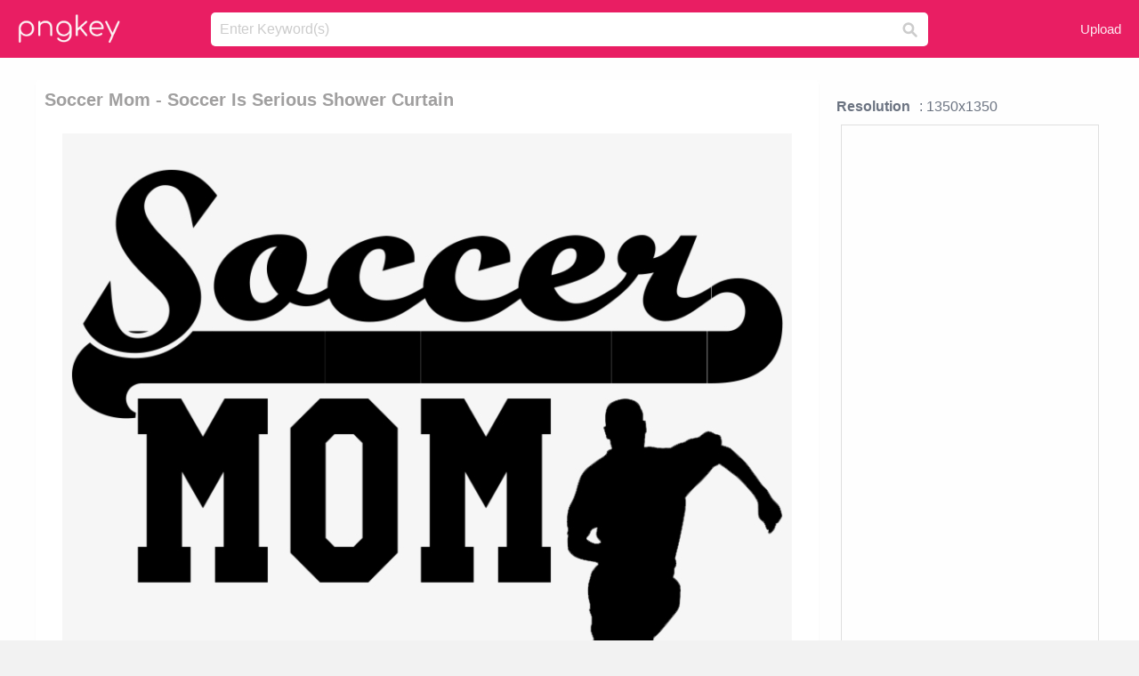

--- FILE ---
content_type: text/html;charset=utf-8
request_url: https://www.pngkey.com/detail/u2w7i1e6y3y3u2w7_soccer-mom-soccer-is-serious-shower-curtain/
body_size: 10262
content:





<!DOCTYPE html>
<html lang="en"   class=" js draganddrop rgba hsla multiplebgs backgroundsize borderimage borderradius boxshadow textshadow opacity cssanimations cssgradients csstransforms csstransforms3d csstransitions video audio"><!--<![endif]--><head><meta http-equiv="Content-Type" content="text/html; charset=UTF-8">

 
     
<meta http-equiv="X-UA-Compatible" content="IE=edge,chrome=1">
  
 

    <meta name="viewport" content="width=device-width, initial-scale=1.0, minimum-scale=1.0">
    <title>Soccer Mom - Soccer Is Serious Shower Curtain - Free Transparent PNG Download - PNGkey</title>
	<meta name="description" content="Download Soccer Mom - Soccer Is Serious Shower Curtain PNG image for free. Search more high quality free transparent png images on PNGkey.com and share it with your friends.">
    <meta name="keywords" content="Soccer Mom - Soccer Is Serious Shower Curtain, png, png download, free png, transparent png">

  
     <link href="/css/application-0377944e0b43c91bd12da81e0c84e18a.css?v=1.1" media="screen" rel="stylesheet" type="text/css">

 
 <link rel="canonical" href="https://www.pngkey.com/detail/u2w7i1e6y3y3u2w7_soccer-mom-soccer-is-serious-shower-curtain/" />

      <style type="text/css"> 

.pdt-app-img-link {
    display: none;
    width: 130px;
    height: 130px;
    position: absolute;
    left: 0;
    top: 0;
    right: 0;
    bottom: 0;
    background: url(/images/buy_img_link.png) no-repeat;
    margin: auto;
}

 
 

.pdt-app-box:hover .pdt-app-img-link{display:inline-block;opacity:.8}.pdt-app-box:hover .pdt-app-img-link:hover{opacity:1}
</style>

 
  <script async src="//pagead2.googlesyndication.com/pagead/js/adsbygoogle.js"></script>

<meta property="og:type" content="website" />
<meta property="og:url" content="https://www.pngkey.com/detail/u2w7i1e6y3y3u2w7_soccer-mom-soccer-is-serious-shower-curtain/" />
<meta property="og:title" content="Soccer Mom - Soccer Is Serious Shower Curtain - Free Transparent PNG Download - PNGkey" />
<meta property="og:description" content="Download Soccer Mom - Soccer Is Serious Shower Curtain PNG image for free. Search more high quality free transparent png images on PNGkey.com and share it with your friends." />
<meta property="og:image" content="https://www.pngkey.com/png/detail/296-2961766_soccer-mom-soccer-is-serious-shower-curtain.png">
<meta property="og:site_name" content="PNGkey.com" />
<meta property="fb:app_id" content="2057655107606225" />
<meta property="twitter:account_id" content="222802481" />
<meta name="twitter:site" content="@pngkeycom">

<script language="javascript">
	function  right() {
	}
</script>
	
	

</head>

<body class=" fullwidth flex redesign-layout resources-show" data-tab-active="false">




    <div id="fb-root" class=" fb_reset"><div style="position: absolute; top: -10000px; height: 0px; width: 0px;"><div>
	
 
	
	</div></div><div style="position: absolute; top: -10000px; height: 0px; width: 0px;"><div></div></div></div>








 <script language="javascript">
 function search(thisfrm){
 	var k = thisfrm.k.value;
	if (k == "") {
		return false;
	}
	k = k.toLowerCase().replace(/ /g, "-");
	
	window.location = "https://www.pngkey.com/pngs/"+k+"/";
	return false;
}
</script>

    <header class="site-header centered-search">
<div class="max-inner is-logged-out">
    <figure class="site-logo">
      <a href="https://www.pngkey.com"><img  src="/images/logo.png" style="margin:10px 0 10px;width:115px;height:45px"></a>
    </figure>
    <nav class="logged-out-nav">
        <ul class="header-menu">

          <li>
            <a href="https://www.pngkey.com/upfile/" class="login-link"  >Upload</a>
          </li>
        </ul>


    </nav><!-- .logged-in-nav/.logged-out-nav -->
        <form accept-charset="UTF-8" action="/search.html" class="search-form" name="keyForm" id="search-form" method="get" onsubmit="return search(document.keyForm);">
		
		<div style="margin:0;padding:0;display:inline">
		
 
    <div class="inputs-wrapper">
        <input class="search-term" id="search-term" name="k" placeholder="Enter Keyword(s)" type="text" value="">

      <input class="search-submit" name="s" type="submit" value="s">
    </div>

</form>
  </div><!-- .max-inner -->

</header>




    <div id="body">
      <div class="content">

        

          
 

 

<section id="resource-main" class="info-section resource-main-info" style="padding: 25px 0 0!important">








   <div class="resource-card">




    <div class="resource-media">
      <div class="resource-preview item is-premium-resource pdt-app-box">



 
    <h1 class="resource-name" style="font-size: 20px!important;color:#a09f9f;">Soccer Mom - Soccer Is Serious Shower Curtain</h1>

 


	
	<a href="https://www.pngkey.com/maxpic/u2w7i1e6y3y3u2w7/" target="_blank" title="Soccer Mom - Soccer Is Serious Shower Curtain, transparent png ">
    <img style="    max-height: 1000px;width:auto;" id="mouse" alt="Soccer Mom - Soccer Is Serious Shower Curtain, transparent png #2961766"  title="Soccer Mom - Soccer Is Serious Shower Curtain, transparent png " onmousedown="right()"  src="https://www.pngkey.com/png/detail/296-2961766_soccer-mom-soccer-is-serious-shower-curtain.png"   > 





			 
    <span class="pdt-app-img-link" style="margin-top:450px!important"></span>
	</a>
 

 		<div class="user-actions" style="margin-bottom:10px;">
 
			<div class="addthis_inline_share_toolbox"></div>
			<div class="shareblock-horiz">  </div>
 
		</div>

 				<div  style="margin:5px 0 5px 0;">
		
<ins class="adsbygoogle"
     style="display:block"
     data-ad-client="ca-pub-3342428265858452"
     data-ad-slot="3698520092"
     data-ad-format="auto"
     data-full-width-responsive="true"></ins>
<script>
(adsbygoogle = window.adsbygoogle || []).push({});
</script>	
		
		</div>


 
</div>




	 <div class=" ps-container" style="height: auto;" >
 
 
			
			<span>
			If you find any inappropriate image content on PNGKey.com, please <a href="https://www.pngkey.com/tocontact/">contact us</a> and we will take appropriate action.

			</span>
			
 			
 			
 



		 



						<div class="pdt-link-box clearfix">
			
			<h2 class="pdt-link-title">You're welcome to embed this image in your website/blog!</h2>
			
			<div class="pdt-link-div clearfix">
				<p class="pdt-link-name">Text link to this page:</p>
				<p class="pdt-link-url">
					<textarea type="text" onclick="javascript:this.select();" style="width:100%" class="pdt-link-input">&lt;a href="https://www.pngkey.com/detail/u2w7i1e6y3y3u2w7_soccer-mom-soccer-is-serious-shower-curtain/" target="_blank"&gt;Soccer Mom - Soccer Is Serious Shower Curtain @pngkey.com&lt;/a&gt;</textarea>
				</p>
			</div>
 
			<div class="pdt-link-div clearfix">
				<p class="pdt-link-name">Medium size image for your website/blog:</p>
				<p class="pdt-link-url">
					<textarea type="text" onclick="javascript:this.select();"   style="width:100%" class="pdt-link-input">&lt;img src="https://www.pngkey.com/png/detail/296-2961766_soccer-mom-soccer-is-serious-shower-curtain.png" alt="Soccer Mom - Soccer Is Serious Shower Curtain@pngkey.com"&gt;</textarea>
				</p>
			</div>

	</div>

	 <div style="margin:5px auto;">
 		  <a href="https://www.pngkey.com/download/u2w7i1e6y3y3u2w7_soccer-mom-soccer-is-serious-shower-curtain/"  class="download-resource-link ez-btn ez-btn--primary"   id="download-button"  rel="nofollow" style="       background: #f0f0f0;  color: #a7a7a7;">
			Download Transparent PNG 
 		  </a>

<a href="https://www.pngkey.com/todmca/" rel="nofollow" style="color:#000;font-weight:700;">Copyright complaint</a>
</div>


</div>










    </div>




    <!-- start: resource-info -->
    <div class="resource-info">
 

        <div class="secondary-section-info">
      
<style>
.pdt-app-ulbox ul li span {
    font-weight: 700;
    margin-right: 10px;

}
.pdt-app-ulbox ul li{
	text-align:left;
	line-height:30px;
}
.pdt-app-fr-msg2 p {
    float: left;
    margin-right: 40px;
}
.pdt-app-fr-msg2 p img {
    width: 16px;
    height: 16px;
    position: relative;
    top: 3px;
}
</style>

   

 

      <div class="resource-cta">

 


<div align="center" id="vecteezy_300x250_Show_Right" class="bsap non-popup-adunit adunit" style="margin-top:15px;"  >







		<div class="pdt-app-ulbox clearfix">
			<ul>
			<li>

			</li>
			<li><span>Resolution</span>: 1350x1350</li>
			<li>
			                                                <div style="margin:5px; 0 5px;">

<ins class="adsbygoogle"
     style="display:block"
     data-ad-client="ca-pub-3342428265858452"
     data-ad-slot="3698520092"
     data-ad-format="auto"
     data-full-width-responsive="true"></ins>
<script>
(adsbygoogle = window.adsbygoogle || []).push({});
</script>

                        </div>

			</li>
			<li><span>Name:</span>Soccer Mom - Soccer Is Serious Shower Curtain</li>
			<li><span>License:</span>Personal Use</li>
			<li><span>File Format:</span>PNG</li>
			<li><span>PNG Size:</span>29 KB</li>
			</ul>
		</div>

		<div class="pdt-app-fr-msg2 clearfix" style="padding:30px 0 15px; border-bottom:1px solid #f1f1f1;">
		<p>
			<img src="/images/icon-see.png"> <span>Views:</span> <span>22</span>
		</p>
		<p>
			<img src="/images/icon-pctdown.png"> <span>Downloads:</span> <span>4</span>
		</p>
		</div>


 

      </div>
 

</div>


 

  </div>



 
    </div>
 
 






  </div>
  <!-- end: resource-card -->





</section>

 

  <script>
    var resourceType = 'premium';
  </script>

<section id="related-resources" class="info-section resource-related">

		

  <h2>This Image Appears in Searches For</h2>
    <link href="/css/tags_carousel-ed39a8717895ff3fa810e4b0948c1633.css" media="screen" rel="stylesheet" type="text/css">


  <div class="outer-tags-wrap ready">
    <div class="rs-carousel rs-carousel-horizontal rs-carousel-transition">
      <div class="rs-carousel-mask">
	  
	  <ul class="tags-wrap rs-carousel-runner" style="transform: translate3d(0px, 0px, 0px); width: 3807px;">
 		
            <li class="tag rs-carousel-item">
              <a href="/pngs/soccer-ball/" class="tag-link" title="soccer ball ">
              <span>
                soccer ball 
              </span>
</a>            </li>
		
            <li class="tag rs-carousel-item">
              <a href="/pngs/soccer-field/" class="tag-link" title="soccer field ">
              <span>
                soccer field 
              </span>
</a>            </li>
		
            <li class="tag rs-carousel-item">
              <a href="/pngs/soccer-player/" class="tag-link" title="soccer player ">
              <span>
                soccer player 
              </span>
</a>            </li>
		
            <li class="tag rs-carousel-item">
              <a href="/pngs/soccer/" class="tag-link" title="soccer ">
              <span>
                soccer 
              </span>
</a>            </li>
		
            <li class="tag rs-carousel-item">
              <a href="/pngs/soccer-net/" class="tag-link" title="soccer net ">
              <span>
                soccer net 
              </span>
</a>            </li>
		
            <li class="tag rs-carousel-item">
              <a href="/pngs/soccer-goal/" class="tag-link" title="soccer goal ">
              <span>
                soccer goal 
              </span>
</a>            </li>
		


      </ul></div>

 
	
	
	</div>
  </div>

 
 
		

    <h2>You may also like</h2>

 
    <ul class="ez-resource-grid  vecteezy-grid  grid2ul effect-1-ul"  id="grid2ul" rel="search-results" data-numrows="16">
  



	 



 

				<li>
				<div style="background-color: #fff;" class="loadimmg"  id="pubu1">
				<a title="Soccer Mom - Soccer Is Serious Shower Curtain #2961766"   href="https://www.pngkey.com/detail/u2w7i1e6y3y3u2w7_soccer-mom-soccer-is-serious-shower-curtain/" ><img id="listimg1" src="/images/bg3.png" alt="Soccer Mom - Soccer Is Serious Shower Curtain #2961766"  
				title="Soccer Mom - Soccer Is Serious Shower Curtain #2961766"
				data-height="221" data-src="https://smallimg.pngkey.com/png/small/296-2961766_soccer-mom-soccer-is-serious-shower-curtain.png"></a>
			 

<div class="img-detail">
			<h3 class="img-detail-title">
			 <a style="color:#a29e9f!important" href="https://www.pngkey.com/detail/u2w7i1e6y3y3u2w7_soccer-mom-soccer-is-serious-shower-curtain/"> Soccer Mom - Soccer Is Serious Shower Curtain</a> </h3>
			<div class="pic-info clearfix"> 
			<p class="info-title fl">1350*1350</p>
			<div class="download-info fr">
				<p class="fl download-info-p">
					<img src="/images/icon-see.png" style="width:16px; height: 16px;float:left">
					<span>4</span>
				</p>
				<p class="fl download-info-p">
					<img src="/images/icon-pctdown.png" style="width:16px; height: 16px;float:left">
					<span>1</span>
				</p>
			</div>
			</div>
		</div>

</div>
				</li>

 

 

				<li>
				<div style="background-color: #fff;" class="loadimmg"  id="pubu2">
				<a title="Soccer Mom Wood - Soccer Mom #2961832"   href="https://www.pngkey.com/detail/u2w7i1e6y3u2q8r5_soccer-mom-wood-soccer-mom/" ><img id="listimg2" src="/images/bg3.png" alt="Soccer Mom Wood - Soccer Mom #2961832"  
				title="Soccer Mom Wood - Soccer Mom #2961832"
				data-height="218" data-src="https://smallimg.pngkey.com/png/small/296-2961832_soccer-mom-wood-soccer-mom.png"></a>
			 

<div class="img-detail">
			<h3 class="img-detail-title">
			 <a style="color:#a29e9f!important" href="https://www.pngkey.com/detail/u2w7i1e6y3u2q8r5_soccer-mom-wood-soccer-mom/"> Soccer Mom Wood - Soccer Mom</a> </h3>
			<div class="pic-info clearfix"> 
			<p class="info-title fl">1024*1023</p>
			<div class="download-info fr">
				<p class="fl download-info-p">
					<img src="/images/icon-see.png" style="width:16px; height: 16px;float:left">
					<span>3</span>
				</p>
				<p class="fl download-info-p">
					<img src="/images/icon-pctdown.png" style="width:16px; height: 16px;float:left">
					<span>1</span>
				</p>
			</div>
			</div>
		</div>

</div>
				</li>

 

 

				<li>
				<div style="background-color: #fff;" class="loadimmg"  id="pubu3">
				<a title="This Soccer Mom Raglan Is From The Line Simply Faithful - White Soccer Mom #9774333"   href="https://www.pngkey.com/detail/u2y3q8o0t4y3i1u2_this-soccer-mom-raglan-is-from-the-line/" ><img id="listimg3" src="/images/bg3.png" alt="This Soccer Mom Raglan Is From The Line Simply Faithful - White Soccer Mom #9774333"  
				title="This Soccer Mom Raglan Is From The Line Simply Faithful - White Soccer Mom #9774333"
				data-height="536" data-src="https://smallimg.pngkey.com/png/small/977-9774333_this-soccer-mom-raglan-is-from-the-line.png"></a>
			 

<div class="img-detail">
			<h3 class="img-detail-title">
			 <a style="color:#a29e9f!important" href="https://www.pngkey.com/detail/u2y3q8o0t4y3i1u2_this-soccer-mom-raglan-is-from-the-line/"> This Soccer Mom Raglan Is From The Line Simply Faithful - White Soccer Mom</a> </h3>
			<div class="pic-info clearfix"> 
			<p class="info-title fl">498*973</p>
			<div class="download-info fr">
				<p class="fl download-info-p">
					<img src="/images/icon-see.png" style="width:16px; height: 16px;float:left">
					<span>2</span>
				</p>
				<p class="fl download-info-p">
					<img src="/images/icon-pctdown.png" style="width:16px; height: 16px;float:left">
					<span>1</span>
				</p>
			</div>
			</div>
		</div>

</div>
				</li>

 

 

				<li>
				<div style="background-color: #fff;" class="loadimmg"  id="pubu4">
				<a title="All Photo Png Clipart - Happy Mothers Day Soccer Moms #2495061"   href="https://www.pngkey.com/detail/u2w7t4y3w7e6y3e6_all-photo-png-clipart-happy-mothers-day-soccer/" ><img id="listimg4" src="/images/bg3.png" alt="All Photo Png Clipart - Happy Mothers Day Soccer Moms #2495061"  
				title="All Photo Png Clipart - Happy Mothers Day Soccer Moms #2495061"
				data-height="271" data-src="https://smallimg.pngkey.com/png/small/249-2495061_all-photo-png-clipart-happy-mothers-day-soccer.png"></a>
			 

<div class="img-detail">
			<h3 class="img-detail-title">
			 <a style="color:#a29e9f!important" href="https://www.pngkey.com/detail/u2w7t4y3w7e6y3e6_all-photo-png-clipart-happy-mothers-day-soccer/"> All Photo Png Clipart - Happy Mothers Day Soccer Moms</a> </h3>
			<div class="pic-info clearfix"> 
			<p class="info-title fl">719*750</p>
			<div class="download-info fr">
				<p class="fl download-info-p">
					<img src="/images/icon-see.png" style="width:16px; height: 16px;float:left">
					<span>4</span>
				</p>
				<p class="fl download-info-p">
					<img src="/images/icon-pctdown.png" style="width:16px; height: 16px;float:left">
					<span>1</span>
				</p>
			</div>
			</div>
		</div>

</div>
				</li>

 

 

				<li>
				<div style="background-color: #fff;" class="loadimmg"  id="pubu5">
				<a title="Soccer Ball Mom #2961927"   href="https://www.pngkey.com/detail/u2w7i1e6y3u2y3q8_soccer-ball-mom/" ><img id="listimg5" src="/images/bg3.png" alt="Soccer Ball Mom #2961927"  
				title="Soccer Ball Mom #2961927"
				data-height="163" data-src="https://smallimg.pngkey.com/png/small/296-2961927_soccer-ball-mom.png"></a>
			 

<div class="img-detail">
			<h3 class="img-detail-title">
			 <a style="color:#a29e9f!important" href="https://www.pngkey.com/detail/u2w7i1e6y3u2y3q8_soccer-ball-mom/"> Soccer Ball Mom</a> </h3>
			<div class="pic-info clearfix"> 
			<p class="info-title fl">584*368</p>
			<div class="download-info fr">
				<p class="fl download-info-p">
					<img src="/images/icon-see.png" style="width:16px; height: 16px;float:left">
					<span>3</span>
				</p>
				<p class="fl download-info-p">
					<img src="/images/icon-pctdown.png" style="width:16px; height: 16px;float:left">
					<span>1</span>
				</p>
			</div>
			</div>
		</div>

</div>
				</li>

 

 

				<li>
				<div style="background-color: #fff;" class="loadimmg"  id="pubu6">
				<a title="Soccer Mom #2962249"   href="https://www.pngkey.com/detail/u2w7i1e6y3o0t4y3_soccer-mom/" ><img id="listimg6" src="/images/bg3.png" alt="Soccer Mom #2962249"  
				title="Soccer Mom #2962249"
				data-height="262" data-src="https://smallimg.pngkey.com/png/small/296-2962249_soccer-mom.png"></a>
			 

<div class="img-detail">
			<h3 class="img-detail-title">
			 <a style="color:#a29e9f!important" href="https://www.pngkey.com/detail/u2w7i1e6y3o0t4y3_soccer-mom/"> Soccer Mom</a> </h3>
			<div class="pic-info clearfix"> 
			<p class="info-title fl">1000*1000</p>
			<div class="download-info fr">
				<p class="fl download-info-p">
					<img src="/images/icon-see.png" style="width:16px; height: 16px;float:left">
					<span>3</span>
				</p>
				<p class="fl download-info-p">
					<img src="/images/icon-pctdown.png" style="width:16px; height: 16px;float:left">
					<span>1</span>
				</p>
			</div>
			</div>
		</div>

</div>
				</li>

 

 

				<li>
				<div style="background-color: #fff;" class="loadimmg"  id="pubu7">
				<a title="Soccer Mom #2962714"   href="https://www.pngkey.com/detail/u2w7i1e6u2w7w7u2_soccer-mom/" ><img id="listimg7" src="/images/bg3.png" alt="Soccer Mom #2962714"  
				title="Soccer Mom #2962714"
				data-height="59" data-src="https://smallimg.pngkey.com/png/small/296-2962714_soccer-mom.png"></a>
			 

<div class="img-detail">
			<h3 class="img-detail-title">
			 <a style="color:#a29e9f!important" href="https://www.pngkey.com/detail/u2w7i1e6u2w7w7u2_soccer-mom/"> Soccer Mom</a> </h3>
			<div class="pic-info clearfix"> 
			<p class="info-title fl">1920*478</p>
			<div class="download-info fr">
				<p class="fl download-info-p">
					<img src="/images/icon-see.png" style="width:16px; height: 16px;float:left">
					<span>3</span>
				</p>
				<p class="fl download-info-p">
					<img src="/images/icon-pctdown.png" style="width:16px; height: 16px;float:left">
					<span>1</span>
				</p>
			</div>
			</div>
		</div>

</div>
				</li>

 

 

				<li>
				<div style="background-color: #fff;" class="loadimmg"  id="pubu8">
				<a title="Red Wave Is Coming T-shirt - Soccer Mom Tee Shirts #7772804"   href="https://www.pngkey.com/detail/u2t4r5w7a9o0q8y3_red-wave-is-coming-t-shirt-soccer-mom/" ><img id="listimg8" src="/images/bg3.png" alt="Red Wave Is Coming T-shirt - Soccer Mom Tee Shirts #7772804"  
				title="Red Wave Is Coming T-shirt - Soccer Mom Tee Shirts #7772804"
				data-height="321" data-src="https://smallimg.pngkey.com/png/small/777-7772804_red-wave-is-coming-t-shirt-soccer-mom.png"></a>
			 

<div class="img-detail">
			<h3 class="img-detail-title">
			 <a style="color:#a29e9f!important" href="https://www.pngkey.com/detail/u2t4r5w7a9o0q8y3_red-wave-is-coming-t-shirt-soccer-mom/"> Red Wave Is Coming T-shirt - Soccer Mom Tee Shirts</a> </h3>
			<div class="pic-info clearfix"> 
			<p class="info-title fl">907*1023</p>
			<div class="download-info fr">
				<p class="fl download-info-p">
					<img src="/images/icon-see.png" style="width:16px; height: 16px;float:left">
					<span>2</span>
				</p>
				<p class="fl download-info-p">
					<img src="/images/icon-pctdown.png" style="width:16px; height: 16px;float:left">
					<span>1</span>
				</p>
			</div>
			</div>
		</div>

</div>
				</li>

 

 

				<li>
				<div style="background-color: #fff;" class="loadimmg"  id="pubu9">
				<a title="Soccer Mom License Plate - Soccer Ball On Stripes Ornament (round) #2961831"   href="https://www.pngkey.com/detail/u2w7i1e6y3u2q8w7_soccer-mom-license-plate-soccer-ball-on-stripes/" ><img id="listimg9" src="/images/bg3.png" alt="Soccer Mom License Plate - Soccer Ball On Stripes Ornament (round) #2961831"  
				title="Soccer Mom License Plate - Soccer Ball On Stripes Ornament (round) #2961831"
				data-height="131" data-src="https://smallimg.pngkey.com/png/small/296-2961831_soccer-mom-license-plate-soccer-ball-on-stripes.png"></a>
			 

<div class="img-detail">
			<h3 class="img-detail-title">
			 <a style="color:#a29e9f!important" href="https://www.pngkey.com/detail/u2w7i1e6y3u2q8w7_soccer-mom-license-plate-soccer-ball-on-stripes/"> Soccer Mom License Plate - Soccer Ball On Stripes Ornament (round)</a> </h3>
			<div class="pic-info clearfix"> 
			<p class="info-title fl">350*350</p>
			<div class="download-info fr">
				<p class="fl download-info-p">
					<img src="/images/icon-see.png" style="width:16px; height: 16px;float:left">
					<span>4</span>
				</p>
				<p class="fl download-info-p">
					<img src="/images/icon-pctdown.png" style="width:16px; height: 16px;float:left">
					<span>1</span>
				</p>
			</div>
			</div>
		</div>

</div>
				</li>

 

 

				<li>
				<div style="background-color: #fff;" class="loadimmg"  id="pubu10">
				<a title="Exhausted Soccer Mom - Soccer Ball #2962121"   href="https://www.pngkey.com/detail/u2w7i1e6y3i1u2u2_exhausted-soccer-mom-soccer-ball/" ><img id="listimg10" src="/images/bg3.png" alt="Exhausted Soccer Mom - Soccer Ball #2962121"  
				title="Exhausted Soccer Mom - Soccer Ball #2962121"
				data-height="287" data-src="https://smallimg.pngkey.com/png/small/296-2962121_exhausted-soccer-mom-soccer-ball.png"></a>
			 

<div class="img-detail">
			<h3 class="img-detail-title">
			 <a style="color:#a29e9f!important" href="https://www.pngkey.com/detail/u2w7i1e6y3i1u2u2_exhausted-soccer-mom-soccer-ball/"> Exhausted Soccer Mom - Soccer Ball</a> </h3>
			<div class="pic-info clearfix"> 
			<p class="info-title fl">542*600</p>
			<div class="download-info fr">
				<p class="fl download-info-p">
					<img src="/images/icon-see.png" style="width:16px; height: 16px;float:left">
					<span>4</span>
				</p>
				<p class="fl download-info-p">
					<img src="/images/icon-pctdown.png" style="width:16px; height: 16px;float:left">
					<span>1</span>
				</p>
			</div>
			</div>
		</div>

</div>
				</li>

 

 

				<li>
				<div style="background-color: #fff;" class="loadimmg"  id="pubu11">
				<a title="Delorean Dmc-12 &quot;back To The Future&quot; - Goldendoodle Mom Shower Curtain #1621550"   href="https://www.pngkey.com/detail/u2w7a9q8u2a9i1a9_delorean-dmc-12-back-to-the-future-goldendoodle/" ><img id="listimg11" src="/images/bg3.png" alt="Delorean Dmc-12 &quot;back To The Future&quot; - Goldendoodle Mom Shower Curtain #1621550"  
				title="Delorean Dmc-12 &quot;back To The Future&quot; - Goldendoodle Mom Shower Curtain #1621550"
				data-height="237" data-src="https://smallimg.pngkey.com/png/small/162-1621550_delorean-dmc-12-back-to-the-future-goldendoodle.png"></a>
			 

<div class="img-detail">
			<h3 class="img-detail-title">
			 <a style="color:#a29e9f!important" href="https://www.pngkey.com/detail/u2w7a9q8u2a9i1a9_delorean-dmc-12-back-to-the-future-goldendoodle/"> Delorean Dmc-12 &quot;back To The Future&quot; - Goldendoodle Mom Shower Curtain</a> </h3>
			<div class="pic-info clearfix"> 
			<p class="info-title fl">600*549</p>
			<div class="download-info fr">
				<p class="fl download-info-p">
					<img src="/images/icon-see.png" style="width:16px; height: 16px;float:left">
					<span>5</span>
				</p>
				<p class="fl download-info-p">
					<img src="/images/icon-pctdown.png" style="width:16px; height: 16px;float:left">
					<span>1</span>
				</p>
			</div>
			</div>
		</div>

</div>
				</li>

 

 

				<li>
				<div style="background-color: #fff;" class="loadimmg"  id="pubu12">
				<a title="Soccer Clipart Word - Word Soccer With Soccer Ball #4103231"   href="https://www.pngkey.com/detail/u2e6t4w7a9e6e6r5_soccer-clipart-word-word-soccer-with-soccer-ball/" ><img id="listimg12" src="/images/bg3.png" alt="Soccer Clipart Word - Word Soccer With Soccer Ball #4103231"  
				title="Soccer Clipart Word - Word Soccer With Soccer Ball #4103231"
				data-height="65" data-src="https://smallimg.pngkey.com/png/small/410-4103231_soccer-clipart-word-word-soccer-with-soccer-ball.png"></a>
			 

<div class="img-detail">
			<h3 class="img-detail-title">
			 <a style="color:#a29e9f!important" href="https://www.pngkey.com/detail/u2e6t4w7a9e6e6r5_soccer-clipart-word-word-soccer-with-soccer-ball/"> Soccer Clipart Word - Word Soccer With Soccer Ball</a> </h3>
			<div class="pic-info clearfix"> 
			<p class="info-title fl">450*451</p>
			<div class="download-info fr">
				<p class="fl download-info-p">
					<img src="/images/icon-see.png" style="width:16px; height: 16px;float:left">
					<span>4</span>
				</p>
				<p class="fl download-info-p">
					<img src="/images/icon-pctdown.png" style="width:16px; height: 16px;float:left">
					<span>1</span>
				</p>
			</div>
			</div>
		</div>

</div>
				</li>

 

 

				<li>
				<div style="background-color: #fff;" class="loadimmg"  id="pubu13">
				<a title="Nike Catalyst Team Ball - Nike All Soccer Ball #2889286"   href="https://www.pngkey.com/detail/u2w7u2o0w7y3a9w7_nike-catalyst-team-ball-nike-all-soccer-ball/" ><img id="listimg13" src="/images/bg3.png" alt="Nike Catalyst Team Ball - Nike All Soccer Ball #2889286"  
				title="Nike Catalyst Team Ball - Nike All Soccer Ball #2889286"
				data-height="256" data-src="https://smallimg.pngkey.com/png/small/288-2889286_nike-catalyst-team-ball-nike-all-soccer-ball.png"></a>
			 

<div class="img-detail">
			<h3 class="img-detail-title">
			 <a style="color:#a29e9f!important" href="https://www.pngkey.com/detail/u2w7u2o0w7y3a9w7_nike-catalyst-team-ball-nike-all-soccer-ball/"> Nike Catalyst Team Ball - Nike All Soccer Ball</a> </h3>
			<div class="pic-info clearfix"> 
			<p class="info-title fl">600*600</p>
			<div class="download-info fr">
				<p class="fl download-info-p">
					<img src="/images/icon-see.png" style="width:16px; height: 16px;float:left">
					<span>5</span>
				</p>
				<p class="fl download-info-p">
					<img src="/images/icon-pctdown.png" style="width:16px; height: 16px;float:left">
					<span>1</span>
				</p>
			</div>
			</div>
		</div>

</div>
				</li>

 

 

				<li>
				<div style="background-color: #fff;" class="loadimmg"  id="pubu14">
				<a title="Each Tournament Is Sanctioned By Georgia Soccer And - Ufa Soccer #2914833"   href="https://www.pngkey.com/detail/u2w7i1a9i1r5q8e6_each-tournament-is-sanctioned-by-georgia-soccer-and/" ><img id="listimg14" src="/images/bg3.png" alt="Each Tournament Is Sanctioned By Georgia Soccer And - Ufa Soccer #2914833"  
				title="Each Tournament Is Sanctioned By Georgia Soccer And - Ufa Soccer #2914833"
				data-height="159" data-src="https://smallimg.pngkey.com/png/small/291-2914833_each-tournament-is-sanctioned-by-georgia-soccer-and.png"></a>
			 

<div class="img-detail">
			<h3 class="img-detail-title">
			 <a style="color:#a29e9f!important" href="https://www.pngkey.com/detail/u2w7i1a9i1r5q8e6_each-tournament-is-sanctioned-by-georgia-soccer-and/"> Each Tournament Is Sanctioned By Georgia Soccer And - Ufa Soccer</a> </h3>
			<div class="pic-info clearfix"> 
			<p class="info-title fl">1794*1088</p>
			<div class="download-info fr">
				<p class="fl download-info-p">
					<img src="/images/icon-see.png" style="width:16px; height: 16px;float:left">
					<span>5</span>
				</p>
				<p class="fl download-info-p">
					<img src="/images/icon-pctdown.png" style="width:16px; height: 16px;float:left">
					<span>1</span>
				</p>
			</div>
			</div>
		</div>

</div>
				</li>

 

 

				<li>
				<div style="background-color: #fff;" class="loadimmg"  id="pubu15">
				<a title="Soccer Ball With Flames Clipart - Flaming Soccer Ball Png #25696"   href="https://www.pngkey.com/detail/u2a9o0i1q8a9y3q8_soccer-ball-with-flames-clipart-flaming-soccer-ball/" ><img id="listimg15" src="/images/bg3.png" alt="Soccer Ball With Flames Clipart - Flaming Soccer Ball Png #25696"  
				title="Soccer Ball With Flames Clipart - Flaming Soccer Ball Png #25696"
				data-height="453" data-src="https://smallimg.pngkey.com/png/small/2-25696_soccer-ball-with-flames-clipart-flaming-soccer-ball.png"></a>
			 

<div class="img-detail">
			<h3 class="img-detail-title">
			 <a style="color:#a29e9f!important" href="https://www.pngkey.com/detail/u2a9o0i1q8a9y3q8_soccer-ball-with-flames-clipart-flaming-soccer-ball/"> Soccer Ball With Flames Clipart - Flaming Soccer Ball Png</a> </h3>
			<div class="pic-info clearfix"> 
			<p class="info-title fl">900*1571</p>
			<div class="download-info fr">
				<p class="fl download-info-p">
					<img src="/images/icon-see.png" style="width:16px; height: 16px;float:left">
					<span>9</span>
				</p>
				<p class="fl download-info-p">
					<img src="/images/icon-pctdown.png" style="width:16px; height: 16px;float:left">
					<span>3</span>
				</p>
			</div>
			</div>
		</div>

</div>
				</li>

 

 

				<li>
				<div style="background-color: #fff;" class="loadimmg"  id="pubu16">
				<a title="Soccer Ball Png Clipart - Soccer Ball Clipart Png #81348"   href="https://www.pngkey.com/detail/u2q8a9w7a9o0i1e6_soccer-ball-png-clipart-soccer-ball-clipart-png/" ><img id="listimg16" src="/images/bg3.png" alt="Soccer Ball Png Clipart - Soccer Ball Clipart Png #81348"  
				title="Soccer Ball Png Clipart - Soccer Ball Clipart Png #81348"
				data-height="262" data-src="https://smallimg.pngkey.com/png/small/8-81348_soccer-ball-png-clipart-soccer-ball-clipart-png.png"></a>
			 

<div class="img-detail">
			<h3 class="img-detail-title">
			 <a style="color:#a29e9f!important" href="https://www.pngkey.com/detail/u2q8a9w7a9o0i1e6_soccer-ball-png-clipart-soccer-ball-clipart-png/"> Soccer Ball Png Clipart - Soccer Ball Clipart Png</a> </h3>
			<div class="pic-info clearfix"> 
			<p class="info-title fl">3967*4000</p>
			<div class="download-info fr">
				<p class="fl download-info-p">
					<img src="/images/icon-see.png" style="width:16px; height: 16px;float:left">
					<span>5</span>
				</p>
				<p class="fl download-info-p">
					<img src="/images/icon-pctdown.png" style="width:16px; height: 16px;float:left">
					<span>3</span>
				</p>
			</div>
			</div>
		</div>

</div>
				</li>

 

 

				<li>
				<div style="background-color: #fff;" class="loadimmg"  id="pubu17">
				<a title="Free Icons Png - Soccer Ball Png #82794"   href="https://www.pngkey.com/detail/u2q8a9w7q8o0a9y3_free-icons-png-soccer-ball-png/" ><img id="listimg17" src="/images/bg3.png" alt="Free Icons Png - Soccer Ball Png #82794"  
				title="Free Icons Png - Soccer Ball Png #82794"
				data-height="260" data-src="https://smallimg.pngkey.com/png/small/8-82794_free-icons-png-soccer-ball-png.png"></a>
			 

<div class="img-detail">
			<h3 class="img-detail-title">
			 <a style="color:#a29e9f!important" href="https://www.pngkey.com/detail/u2q8a9w7q8o0a9y3_free-icons-png-soccer-ball-png/"> Free Icons Png - Soccer Ball Png</a> </h3>
			<div class="pic-info clearfix"> 
			<p class="info-title fl">2397*2400</p>
			<div class="download-info fr">
				<p class="fl download-info-p">
					<img src="/images/icon-see.png" style="width:16px; height: 16px;float:left">
					<span>6</span>
				</p>
				<p class="fl download-info-p">
					<img src="/images/icon-pctdown.png" style="width:16px; height: 16px;float:left">
					<span>3</span>
				</p>
			</div>
			</div>
		</div>

</div>
				</li>

 

 

				<li>
				<div style="background-color: #fff;" class="loadimmg"  id="pubu18">
				<a title="Get Soccer Ball - Black And White Soccer Ball Png #93250"   href="https://www.pngkey.com/detail/u2q8a9w7o0q8t4i1_get-soccer-ball-black-and-white-soccer-ball/" ><img id="listimg18" src="/images/bg3.png" alt="Get Soccer Ball - Black And White Soccer Ball Png #93250"  
				title="Get Soccer Ball - Black And White Soccer Ball Png #93250"
				data-height="260" data-src="https://smallimg.pngkey.com/png/small/9-93250_get-soccer-ball-black-and-white-soccer-ball.png"></a>
			 

<div class="img-detail">
			<h3 class="img-detail-title">
			 <a style="color:#a29e9f!important" href="https://www.pngkey.com/detail/u2q8a9w7o0q8t4i1_get-soccer-ball-black-and-white-soccer-ball/"> Get Soccer Ball - Black And White Soccer Ball Png</a> </h3>
			<div class="pic-info clearfix"> 
			<p class="info-title fl">900*900</p>
			<div class="download-info fr">
				<p class="fl download-info-p">
					<img src="/images/icon-see.png" style="width:16px; height: 16px;float:left">
					<span>3</span>
				</p>
				<p class="fl download-info-p">
					<img src="/images/icon-pctdown.png" style="width:16px; height: 16px;float:left">
					<span>1</span>
				</p>
			</div>
			</div>
		</div>

</div>
				</li>

 

 

				<li>
				<div style="background-color: #fff;" class="loadimmg"  id="pubu19">
				<a title="Png Soccer Ball - Soccer Ball Png #102913"   href="https://www.pngkey.com/detail/u2q8a9e6t4i1i1u2_png-soccer-ball-soccer-ball-png/" ><img id="listimg19" src="/images/bg3.png" alt="Png Soccer Ball - Soccer Ball Png #102913"  
				title="Png Soccer Ball - Soccer Ball Png #102913"
				data-height="259" data-src="https://smallimg.pngkey.com/png/small/10-102913_png-soccer-ball-soccer-ball-png.png"></a>
			 

<div class="img-detail">
			<h3 class="img-detail-title">
			 <a style="color:#a29e9f!important" href="https://www.pngkey.com/detail/u2q8a9e6t4i1i1u2_png-soccer-ball-soccer-ball-png/"> Png Soccer Ball - Soccer Ball Png</a> </h3>
			<div class="pic-info clearfix"> 
			<p class="info-title fl">2000*1793</p>
			<div class="download-info fr">
				<p class="fl download-info-p">
					<img src="/images/icon-see.png" style="width:16px; height: 16px;float:left">
					<span>7</span>
				</p>
				<p class="fl download-info-p">
					<img src="/images/icon-pctdown.png" style="width:16px; height: 16px;float:left">
					<span>3</span>
				</p>
			</div>
			</div>
		</div>

</div>
				</li>

 

 

				<li>
				<div style="background-color: #fff;" class="loadimmg"  id="pubu20">
				<a title="Svg Royalty Free Download Silhouette At Getdrawings - Soccer Ball Vector Png #110992"   href="https://www.pngkey.com/detail/u2q8a9r5q8r5t4u2_svg-royalty-free-download-silhouette-at-getdrawings-soccer/" ><img id="listimg20" src="/images/bg3.png" alt="Svg Royalty Free Download Silhouette At Getdrawings - Soccer Ball Vector Png #110992"  
				title="Svg Royalty Free Download Silhouette At Getdrawings - Soccer Ball Vector Png #110992"
				data-height="248" data-src="https://smallimg.pngkey.com/png/small/11-110992_svg-royalty-free-download-silhouette-at-getdrawings-soccer.png"></a>
			 

<div class="img-detail">
			<h3 class="img-detail-title">
			 <a style="color:#a29e9f!important" href="https://www.pngkey.com/detail/u2q8a9r5q8r5t4u2_svg-royalty-free-download-silhouette-at-getdrawings-soccer/"> Svg Royalty Free Download Silhouette At Getdrawings - Soccer Ball Vector Png</a> </h3>
			<div class="pic-info clearfix"> 
			<p class="info-title fl">800*764</p>
			<div class="download-info fr">
				<p class="fl download-info-p">
					<img src="/images/icon-see.png" style="width:16px; height: 16px;float:left">
					<span>7</span>
				</p>
				<p class="fl download-info-p">
					<img src="/images/icon-pctdown.png" style="width:16px; height: 16px;float:left">
					<span>2</span>
				</p>
			</div>
			</div>
		</div>

</div>
				</li>

 

 

				<li>
				<div style="background-color: #fff;" class="loadimmg"  id="pubu21">
				<a title="Soccer Ball #125252"   href="https://www.pngkey.com/detail/u2q8a9t4q8w7w7q8_soccer-ball/" ><img id="listimg21" src="/images/bg3.png" alt="Soccer Ball #125252"  
				title="Soccer Ball #125252"
				data-height="258" data-src="https://smallimg.pngkey.com/png/small/12-125252_soccer-ball.png"></a>
			 

<div class="img-detail">
			<h3 class="img-detail-title">
			 <a style="color:#a29e9f!important" href="https://www.pngkey.com/detail/u2q8a9t4q8w7w7q8_soccer-ball/"> Soccer Ball</a> </h3>
			<div class="pic-info clearfix"> 
			<p class="info-title fl">445*355</p>
			<div class="download-info fr">
				<p class="fl download-info-p">
					<img src="/images/icon-see.png" style="width:16px; height: 16px;float:left">
					<span>4</span>
				</p>
				<p class="fl download-info-p">
					<img src="/images/icon-pctdown.png" style="width:16px; height: 16px;float:left">
					<span>1</span>
				</p>
			</div>
			</div>
		</div>

</div>
				</li>

 

 

				<li>
				<div style="background-color: #fff;" class="loadimmg"  id="pubu22">
				<a title="Soccer Png Image Free - Soccer Png Vector #136263"   href="https://www.pngkey.com/detail/u2q8a9t4i1y3r5u2_soccer-png-image-free-soccer-png-vector/" ><img id="listimg22" src="/images/bg3.png" alt="Soccer Png Image Free - Soccer Png Vector #136263"  
				title="Soccer Png Image Free - Soccer Png Vector #136263"
				data-height="229" data-src="https://smallimg.pngkey.com/png/small/13-136263_soccer-png-image-free-soccer-png-vector.png"></a>
			 

<div class="img-detail">
			<h3 class="img-detail-title">
			 <a style="color:#a29e9f!important" href="https://www.pngkey.com/detail/u2q8a9t4i1y3r5u2_soccer-png-image-free-soccer-png-vector/"> Soccer Png Image Free - Soccer Png Vector</a> </h3>
			<div class="pic-info clearfix"> 
			<p class="info-title fl">697*650</p>
			<div class="download-info fr">
				<p class="fl download-info-p">
					<img src="/images/icon-see.png" style="width:16px; height: 16px;float:left">
					<span>3</span>
				</p>
				<p class="fl download-info-p">
					<img src="/images/icon-pctdown.png" style="width:16px; height: 16px;float:left">
					<span>1</span>
				</p>
			</div>
			</div>
		</div>

</div>
				</li>

 

 

				<li>
				<div style="background-color: #fff;" class="loadimmg"  id="pubu23">
				<a title="Soccer Png #136320"   href="https://www.pngkey.com/detail/u2q8a9t4i1y3u2u2_soccer-png/" ><img id="listimg23" src="/images/bg3.png" alt="Soccer Png #136320"  
				title="Soccer Png #136320"
				data-height="260" data-src="https://smallimg.pngkey.com/png/small/13-136320_soccer-png.png"></a>
			 

<div class="img-detail">
			<h3 class="img-detail-title">
			 <a style="color:#a29e9f!important" href="https://www.pngkey.com/detail/u2q8a9t4i1y3u2u2_soccer-png/"> Soccer Png</a> </h3>
			<div class="pic-info clearfix"> 
			<p class="info-title fl">480*480</p>
			<div class="download-info fr">
				<p class="fl download-info-p">
					<img src="/images/icon-see.png" style="width:16px; height: 16px;float:left">
					<span>3</span>
				</p>
				<p class="fl download-info-p">
					<img src="/images/icon-pctdown.png" style="width:16px; height: 16px;float:left">
					<span>1</span>
				</p>
			</div>
			</div>
		</div>

</div>
				</li>

 

 

				<li>
				<div style="background-color: #fff;" class="loadimmg"  id="pubu24">
				<a title="World Cup Soccer Ball Png Download - International Flags Soccer Ball #137054"   href="https://www.pngkey.com/detail/u2q8a9t4o0w7a9q8_world-cup-soccer-ball-png-download-international-flags/" ><img id="listimg24" src="/images/bg3.png" alt="World Cup Soccer Ball Png Download - International Flags Soccer Ball #137054"  
				title="World Cup Soccer Ball Png Download - International Flags Soccer Ball #137054"
				data-height="259" data-src="https://smallimg.pngkey.com/png/small/13-137054_world-cup-soccer-ball-png-download-international-flags.png"></a>
			 

<div class="img-detail">
			<h3 class="img-detail-title">
			 <a style="color:#a29e9f!important" href="https://www.pngkey.com/detail/u2q8a9t4o0w7a9q8_world-cup-soccer-ball-png-download-international-flags/"> World Cup Soccer Ball Png Download - International Flags Soccer Ball</a> </h3>
			<div class="pic-info clearfix"> 
			<p class="info-title fl">800*800</p>
			<div class="download-info fr">
				<p class="fl download-info-p">
					<img src="/images/icon-see.png" style="width:16px; height: 16px;float:left">
					<span>6</span>
				</p>
				<p class="fl download-info-p">
					<img src="/images/icon-pctdown.png" style="width:16px; height: 16px;float:left">
					<span>1</span>
				</p>
			</div>
			</div>
		</div>

</div>
				</li>

 

 

				<li>
				<div style="background-color: #fff;" class="loadimmg"  id="pubu25">
				<a title="Clip Royalty Free Stock Decal White Black Per Sheet - Soccer Ball Heart #146407"   href="https://www.pngkey.com/detail/u2q8a9y3t4r5i1u2_clip-royalty-free-stock-decal-white-black-per/" ><img id="listimg25" src="/images/bg3.png" alt="Clip Royalty Free Stock Decal White Black Per Sheet - Soccer Ball Heart #146407"  
				title="Clip Royalty Free Stock Decal White Black Per Sheet - Soccer Ball Heart #146407"
				data-height="216" data-src="https://smallimg.pngkey.com/png/small/14-146407_clip-royalty-free-stock-decal-white-black-per.png"></a>
			 

<div class="img-detail">
			<h3 class="img-detail-title">
			 <a style="color:#a29e9f!important" href="https://www.pngkey.com/detail/u2q8a9y3t4r5i1u2_clip-royalty-free-stock-decal-white-black-per/"> Clip Royalty Free Stock Decal White Black Per Sheet - Soccer Ball Heart</a> </h3>
			<div class="pic-info clearfix"> 
			<p class="info-title fl">450*450</p>
			<div class="download-info fr">
				<p class="fl download-info-p">
					<img src="/images/icon-see.png" style="width:16px; height: 16px;float:left">
					<span>4</span>
				</p>
				<p class="fl download-info-p">
					<img src="/images/icon-pctdown.png" style="width:16px; height: 16px;float:left">
					<span>1</span>
				</p>
			</div>
			</div>
		</div>

</div>
				</li>

 

 

				<li>
				<div style="background-color: #fff;" class="loadimmg"  id="pubu26">
				<a title="Football In Australia - Soccer In Australia #147625"   href="https://www.pngkey.com/detail/u2q8a9y3y3e6w7u2_football-in-australia-soccer-in-australia/" ><img id="listimg26" src="/images/bg3.png" alt="Football In Australia - Soccer In Australia #147625"  
				title="Football In Australia - Soccer In Australia #147625"
				data-height="243" data-src="https://smallimg.pngkey.com/png/small/14-147625_football-in-australia-soccer-in-australia.png"></a>
			 

<div class="img-detail">
			<h3 class="img-detail-title">
			 <a style="color:#a29e9f!important" href="https://www.pngkey.com/detail/u2q8a9y3y3e6w7u2_football-in-australia-soccer-in-australia/"> Football In Australia - Soccer In Australia</a> </h3>
			<div class="pic-info clearfix"> 
			<p class="info-title fl">720*681</p>
			<div class="download-info fr">
				<p class="fl download-info-p">
					<img src="/images/icon-see.png" style="width:16px; height: 16px;float:left">
					<span>3</span>
				</p>
				<p class="fl download-info-p">
					<img src="/images/icon-pctdown.png" style="width:16px; height: 16px;float:left">
					<span>1</span>
				</p>
			</div>
			</div>
		</div>

</div>
				</li>

 

 

				<li>
				<div style="background-color: #fff;" class="loadimmg"  id="pubu27">
				<a title="As Monaco Fc Nike Kits 2017/18 - Kit Dream League Soccer 2018 #168796"   href="https://www.pngkey.com/detail/u2q8a9i1a9u2y3r5_as-monaco-fc-nike-kits-2017-18-kit/" ><img id="listimg27" src="/images/bg3.png" alt="As Monaco Fc Nike Kits 2017/18 - Kit Dream League Soccer 2018 #168796"  
				title="As Monaco Fc Nike Kits 2017/18 - Kit Dream League Soccer 2018 #168796"
				data-height="260" data-src="https://smallimg.pngkey.com/png/small/16-168796_as-monaco-fc-nike-kits-2017-18-kit.png"></a>
			 

<div class="img-detail">
			<h3 class="img-detail-title">
			 <a style="color:#a29e9f!important" href="https://www.pngkey.com/detail/u2q8a9i1a9u2y3r5_as-monaco-fc-nike-kits-2017-18-kit/"> As Monaco Fc Nike Kits 2017/18 - Kit Dream League Soccer 2018</a> </h3>
			<div class="pic-info clearfix"> 
			<p class="info-title fl">509*510</p>
			<div class="download-info fr">
				<p class="fl download-info-p">
					<img src="/images/icon-see.png" style="width:16px; height: 16px;float:left">
					<span>14</span>
				</p>
				<p class="fl download-info-p">
					<img src="/images/icon-pctdown.png" style="width:16px; height: 16px;float:left">
					<span>1</span>
				</p>
			</div>
			</div>
		</div>

</div>
				</li>

 

 

				<li>
				<div style="background-color: #fff;" class="loadimmg"  id="pubu28">
				<a title="Nike Soccer Ball Png - Nike Strike Team Soccer Ball #174611"   href="https://www.pngkey.com/detail/u2q8a9i1r5y3u2w7_nike-soccer-ball-png-nike-strike-team-soccer/" ><img id="listimg28" src="/images/bg3.png" alt="Nike Soccer Ball Png - Nike Strike Team Soccer Ball #174611"  
				title="Nike Soccer Ball Png - Nike Strike Team Soccer Ball #174611"
				data-height="260" data-src="https://smallimg.pngkey.com/png/small/17-174611_nike-soccer-ball-png-nike-strike-team-soccer.png"></a>
			 

<div class="img-detail">
			<h3 class="img-detail-title">
			 <a style="color:#a29e9f!important" href="https://www.pngkey.com/detail/u2q8a9i1r5y3u2w7_nike-soccer-ball-png-nike-strike-team-soccer/"> Nike Soccer Ball Png - Nike Strike Team Soccer Ball</a> </h3>
			<div class="pic-info clearfix"> 
			<p class="info-title fl">500*500</p>
			<div class="download-info fr">
				<p class="fl download-info-p">
					<img src="/images/icon-see.png" style="width:16px; height: 16px;float:left">
					<span>4</span>
				</p>
				<p class="fl download-info-p">
					<img src="/images/icon-pctdown.png" style="width:16px; height: 16px;float:left">
					<span>1</span>
				</p>
			</div>
			</div>
		</div>

</div>
				</li>

 

 

				<li>
				<div style="background-color: #fff;" class="loadimmg"  id="pubu29">
				<a title="Abstract Soccer Png - Soccer Art Png #186322"   href="https://www.pngkey.com/detail/u2q8a9o0w7r5e6w7_abstract-soccer-png-soccer-art-png/" ><img id="listimg29" src="/images/bg3.png" alt="Abstract Soccer Png - Soccer Art Png #186322"  
				title="Abstract Soccer Png - Soccer Art Png #186322"
				data-height="233" data-src="https://smallimg.pngkey.com/png/small/18-186322_abstract-soccer-png-soccer-art-png.png"></a>
			 

<div class="img-detail">
			<h3 class="img-detail-title">
			 <a style="color:#a29e9f!important" href="https://www.pngkey.com/detail/u2q8a9o0w7r5e6w7_abstract-soccer-png-soccer-art-png/"> Abstract Soccer Png - Soccer Art Png</a> </h3>
			<div class="pic-info clearfix"> 
			<p class="info-title fl">1024*1024</p>
			<div class="download-info fr">
				<p class="fl download-info-p">
					<img src="/images/icon-see.png" style="width:16px; height: 16px;float:left">
					<span>3</span>
				</p>
				<p class="fl download-info-p">
					<img src="/images/icon-pctdown.png" style="width:16px; height: 16px;float:left">
					<span>1</span>
				</p>
			</div>
			</div>
		</div>

</div>
				</li>

 

 

				<li>
				<div style="background-color: #fff;" class="loadimmg"  id="pubu30">
				<a title="Clipart Of Soccer Ball - Soccer Ball Clipart #187687"   href="https://www.pngkey.com/detail/u2q8a9o0e6e6e6t4_clipart-of-soccer-ball-soccer-ball-clipart/" ><img id="listimg30" src="/images/bg3.png" alt="Clipart Of Soccer Ball - Soccer Ball Clipart #187687"  
				title="Clipart Of Soccer Ball - Soccer Ball Clipart #187687"
				data-height="260" data-src="https://smallimg.pngkey.com/png/small/18-187687_clipart-of-soccer-ball-soccer-ball-clipart.png"></a>
			 

<div class="img-detail">
			<h3 class="img-detail-title">
			 <a style="color:#a29e9f!important" href="https://www.pngkey.com/detail/u2q8a9o0e6e6e6t4_clipart-of-soccer-ball-soccer-ball-clipart/"> Clipart Of Soccer Ball - Soccer Ball Clipart</a> </h3>
			<div class="pic-info clearfix"> 
			<p class="info-title fl">2400*2400</p>
			<div class="download-info fr">
				<p class="fl download-info-p">
					<img src="/images/icon-see.png" style="width:16px; height: 16px;float:left">
					<span>3</span>
				</p>
				<p class="fl download-info-p">
					<img src="/images/icon-pctdown.png" style="width:16px; height: 16px;float:left">
					<span>1</span>
				</p>
			</div>
			</div>
		</div>

</div>
				</li>

 

	


</ul>


</section>

 







      </div>
    </div>

    




        


      <section class="sponsors">
  <div class="max-inner">
      
  </div>
</section>










<section id="resource-main" class="info-section resource-main-info" style="padding: 5px 0 10px!important;">


<div class="resource-card" >

<style>
.pdt-link-box {
    padding-top: 10px;
}
.pdt-app-msg, .pdt-app-safe {
    line-height: 20px;
    color: #c4c5c7;
}
.pdt-link-title {
    font-size: 16px;
    color: #666;
    padding-bottom: 10px;
}
.pdt-link-div {
    padding-bottom: 10px;
}
.pdt-link-name {
    color: #666;
}
p {
    display: block;
 
    margin-inline-start: 0px;
    margin-inline-end: 0px;
}

@media only screen and (max-width: 992px) {
.pdt-link-box  {
    display:none;
}
}
</style>
  				<div class="pdt-app-safe" style="display:block">


	 <div class=" ps-container" style="height: auto;" >
 
        <div class="resource-desc ellipsis ddd" style="word-wrap: break-word;">
		<span class="descpngkey.com">
          Soccer Mom - Soccer Is Serious Shower Curtain is a free transparent PNG image carefully selected by PNGkey.com. The resolution of PNG image is 1350x1350 and classified to soccer ,soccer net ,soccer goal . Using Search and Advanced Filtering on PNGkey is the best way to find more PNG images related to Soccer Mom - Soccer Is Serious Shower Curtain. If this PNG image is useful to you, please share it with more friends via Facebook, Twitter, Google+ and Pinterest.!
		  </span>
          <span class="custom-ellipsis"><img alt="Ellipsis" src="/detail_files/ellipsis-029e440c5b8317319d2fded31d2aee37.png"></span>
        </div>
 
	  </div>

			

 

			</div>


</div>
</section>




















    <footer class="site-footer new">
  <div class="max-inner">

    <div class="footer-nav row">
      <div class="col">
        <h4>Food</h4>
        <ul>
          <li><a href="https://www.pngkey.com/pngs/pizza/">Pizza</a></li>
          <li><a href="https://www.pngkey.com/pngs/sandwich/">Sandwich</a></li>
          <li><a href="https://www.pngkey.com/pngs/vegetables/">Vegetables</a></li>
          <li><a href="https://www.pngkey.com/pngs/tomato/">Tomato</a></li>
          <li><a href="https://www.pngkey.com/pngs/pumpkin/">Pumpkin</a></li>
        </ul>
      </div>

      <div class="col">
        <h4>Logos</h4>
        <ul>
          <li><a href="https://www.pngkey.com/pngs/instagram-logo/">Instagram Logo</a></li>
          <li><a href="https://www.pngkey.com/pngs/twitter-logo/">Twitter Logo</a></li>
          <li><a href="https://www.pngkey.com/pngs/youtube-logo/">Youtube Logo</a></li>
          <li><a href="https://www.pngkey.com/pngs/facebook-logo/">Facebook Logo</a></li>
          <li><a href="https://www.pngkey.com/pngs/snapchat-logo/">Snapchat Logo</a></li>
          <li><a href="https://www.pngkey.com/pngs/google-logo/">Google Logo</a></li>
         </ul>
      </div>

      <div class="col">
        <h4>Festivals</h4>
        <ul>
          <li><a href="https://www.pngkey.com/pngs/christmas/">Christmas</a></li>
          <li><a href="https://www.pngkey.com/pngs/halloween/">Halloween</a></li>
          <li><a href="https://www.pngkey.com/pngs/thanksgiving/">Thanksgiving</a></li>
          <li><a href="https://www.pngkey.com/pngs/valentines/">Valentines</a></li>
          <li><a href="https://www.pngkey.com/pngs/easter/">Easter</a></li>
        </ul>
      </div>

	  <div class="col">
        <h4>People</h4>
        <ul>
          <li><a href="https://www.pngkey.com/pngs/frozen/">Frozen</a></li>
          <li><a href="https://www.pngkey.com/pngs/girl/">Girl</a></li>
          <li><a href="https://www.pngkey.com/pngs/baby/">Baby</a></li>
          <li><a href="https://www.pngkey.com/pngs/woman/">Woman</a></li>
          <li><a href="https://www.pngkey.com/pngs/cowboy/">Cowboy</a></li>
          <li><a href="https://www.pngkey.com/pngs/kids/">Kids</a></li>
        </ul>
      </div>

      <div class="col">
        <h4>Nature</h4>
        <ul>
          <li><a href="https://www.pngkey.com/pngs/cloud/">Cloud</a></li>
          <li><a href="https://www.pngkey.com/pngs/fire/">Fire</a></li>
          <li><a href="https://www.pngkey.com/pngs/grass/">Grass</a></li>
          <li><a href="https://www.pngkey.com/pngs/star/">Star</a></li>
          <li><a href="https://www.pngkey.com/pngs/tree/">Tree</a></li>
        </ul>
      </div>

      <div class="col">
        <h4>Others</h4>
        <ul>
          <li><a href="https://www.pngkey.com/pngs/emoji/">Emoji</a></li>
          <li><a href="https://www.pngkey.com/pngs/flowers/">Flowers</a></li>
          <li><a href="https://www.pngkey.com/pngs/rose/">Rose</a></li>
          <li><a href="https://www.pngkey.com/pngs/water/">Water</a></li>
          <li><a href="https://www.pngkey.com/pngs/ribbon/">Ribbon</a></li>
          <li><a href="https://www.pngkey.com/pngs/tattoo/">Tattoo</a></li>
        </ul>
      </div>
    </div>

    <div class="footer-bottom row">
      <div class="footer-bottom-inner">
 
 
        <div class="footer-aux">
          <p class="footer-copyright">© 2018 pngkey.com. All rights reserved</p>
          <span class="bullet-sep"> • </span>
          <ul>
            <li><a href="https://www.pngkey.com/us/" rel="nofollow">About Us</a></li>
            <li><a href="https://www.pngkey.com/tocontact/" rel="nofollow">Contact Us</a></li>
            <li><a href="https://www.pngkey.com/todmca/" rel="nofollow">DMCA</a></li>
            <li><a href="https://www.pngkey.com/terms/" rel="nofollow">Terms of Use</a></li>
           </ul>
        </div>
      </div>
    </div>
  </div>
</footer>
<!-- Global site tag (gtag.js) - Google Analytics -->
<script async src="https://www.googletagmanager.com/gtag/js?id=UA-122929592-2"></script>
<script>
  window.dataLayer = window.dataLayer || [];
  function gtag(){dataLayer.push(arguments);}
  gtag('js', new Date());
  gtag('config', 'UA-122929592-2');
</script>



 	  <style>
.openads1 {
	min-height:270px!important;
}
</style>

 
    <link href="/css/resource-show-e091fdd0a490114cf59f7d806a840b83.css?v=1.31" media="screen" rel="stylesheet" type="text/css">



<script src="/jso/jquery.min.js"></script>
<script type="text/javascript" src="/jso/jquery.reveal.js"></script>
<link rel="stylesheet" href="/jso/reveal.css?v=1.0">   
 

 <script language="javascript">
var sleeptime = 3;
function dothing() {
	document.getElementById("idtime").innerHTML =  sleeptime;
 	if (sleeptime-- > 0)
	{
		setTimeout(dothing, 1000);
	} else {
		sleeptime = 3;
		document.getElementById("pophints").style.display = "none";
		document.getElementById("pophints2").style.display = "block";
		
		document.getElementById("downloadbtn").style.display = "block";
	}
}

function tigertime() {
	setTimeout(dothing,  300);
	document.getElementById("idtime").innerHTML =  3;
	document.getElementById("pophints").style.display = "block";
	document.getElementById("pophints2").style.display = "none";
	document.getElementById("downloadbtn").style.display = "none";
}

function setvalue(width, height, kbsize, imgsrc, suffix) {


   if ( document.getElementById("openads").style.height == "0px") {
		 sleeptime = 0;
   }


	 var text = "Original Resolution: " + width + "x" + height + " <br>File Size: " + kbsize + "kb&nbsp;&nbsp; File Format:" + suffix;
	document.getElementById("idresolution").innerHTML = text;
	document.getElementById("download_btn2").href=imgsrc;
	document.getElementById("myModal").style.display ="block";
}

function closepanel() {
	document.getElementById("myModal").style.display ="none";
}

</script>	   
        <link href="/css/font-awesome.min.css" media="screen" rel="stylesheet" type="text/css">

	   		<link rel="stylesheet" type="text/css" href="/css/default.css" />
		<link rel="stylesheet" type="text/css" href="/css/component.css" />

	  <script src="/js/essential_top_scripts-8f8776c1ef78a3b2551081ec2acd7f3b.js" type="text/javascript"></script>
       <script defer="defer" src="/js/application-4de96a6cd066be2e9f4bce1163880a58.js" type="text/javascript"></script>
       <script defer="defer" src="/js/redesign-functionality-6bf4ca9b2811703f05d6180f8ed6bfdd.js" type="text/javascript"></script>
 
    
 
 
 
 	
 
 
		<script src="/js/modernizr.custom.js"></script>

     		<script src="/js/masonry.pkgd.min.js"></script>
		<script src="/js/imagesloaded.js"></script>
		<script src="/js/classie.js"></script>
		<script src="/js/AnimOnScroll.js"></script>




		<script>
			function resizeImgs() {
				try
				{
					 var realwidth = document.getElementById("pubu1").offsetWidth;

					 for( var i = 1; i < 100; i++) {
						var o = document.getElementById("listimg"+i);
 
						if (typeof(o) == "undefined") {
							break;
						}
				 
						var dataheight = o.getAttribute("data-height");
						var height = (realwidth /260) * dataheight ;

	 
						o.setAttribute("height", height);
						o.setAttribute("width", realwidth);
 
					}
				
				}
				catch (err)
				{
				}
	
			}
			resizeImgs();

			new AnimOnScroll( document.getElementById( 'grid2ul' ), {
				minDuration : 0.1,
				maxDuration : 0.1,
				viewportFactor : 0
			} );
		</script>
 

    
  
 
<script>
    $(window).on('scroll',function () { 
		resizeImgs();
        $('.loadimmg img').each(function () { 
            if (checkShow($(this)) && !isLoaded($(this)) ){
                loadImg($(this)); 
            }
        })
    })
    function checkShow($img) { 
        var scrollTop = $(window).scrollTop(); 
        var windowHeight = $(window).height(); 
        var offsetTop = $img.offset().top;  

        if (offsetTop < (scrollTop + windowHeight) && offsetTop > scrollTop) { 
            return true;
        }
        return false;
    }
    function isLoaded ($img) {
        return $img.attr('data-src') == $img.attr('src');  
    }
    function loadImg ($img) {
        $img.attr('src',$img.attr('data-src'));  
    }

 
    lazyRender();
    $(window).on('scroll',function () {
        lazyRender();
    })
    function lazyRender () {
        $('.loadimmg img').each(function () {
            if (checkShow($(this)) && !isLoaded($(this)) ){
                loadImg($(this));
            }
        })
    }

 


 </script>
 


  <script>

function bindMouseEvent(el){
    var args = [].slice.call(arguments),
    el = el || document;
    args[0] = function(){},
    args[1] = args[1] || args[0],
    args[2] = args[2] || args[0],
    args[3] = args[3] || args[0],
    el.onmousedown = function(e){
        e = e || window.event;
        var button = e.button;
        if ( !e.which && isFinite(button) ) {
            e.which  = [0,1,3,0,2,0,0,0][button]; 
        }
        args[e.which](e);
    }
}
var el = document.getElementById("mouse");
var menu = document.getElementById("menu");
var left = function(){
    menu.style.display = 'none';
}
var middle = function(){
    menu.style.display = 'none';
}
var right = function(ev){
    var ev= ev || event;
    var scrollTop=document.documentElement.scrollTop || document.body.scrollTop;      
    menu.style.left = ev.clientX+scrollTop+'px';
    menu.style.top = ev.clientY+scrollTop+'px';
    //menu.style.display = 'block';
	//setTimeout(cleanMenu, 3000);
}
bindMouseEvent(el,left,middle,right);
 
 

document.oncontextmenu=function(){return false;};
document.onselectstart=function(){return false;};

</script>
  </body></html>


--- FILE ---
content_type: text/html; charset=utf-8
request_url: https://www.google.com/recaptcha/api2/aframe
body_size: 267
content:
<!DOCTYPE HTML><html><head><meta http-equiv="content-type" content="text/html; charset=UTF-8"></head><body><script nonce="rWM8LtVUSkJ80UOs5TAL9Q">/** Anti-fraud and anti-abuse applications only. See google.com/recaptcha */ try{var clients={'sodar':'https://pagead2.googlesyndication.com/pagead/sodar?'};window.addEventListener("message",function(a){try{if(a.source===window.parent){var b=JSON.parse(a.data);var c=clients[b['id']];if(c){var d=document.createElement('img');d.src=c+b['params']+'&rc='+(localStorage.getItem("rc::a")?sessionStorage.getItem("rc::b"):"");window.document.body.appendChild(d);sessionStorage.setItem("rc::e",parseInt(sessionStorage.getItem("rc::e")||0)+1);localStorage.setItem("rc::h",'1768818781911');}}}catch(b){}});window.parent.postMessage("_grecaptcha_ready", "*");}catch(b){}</script></body></html>